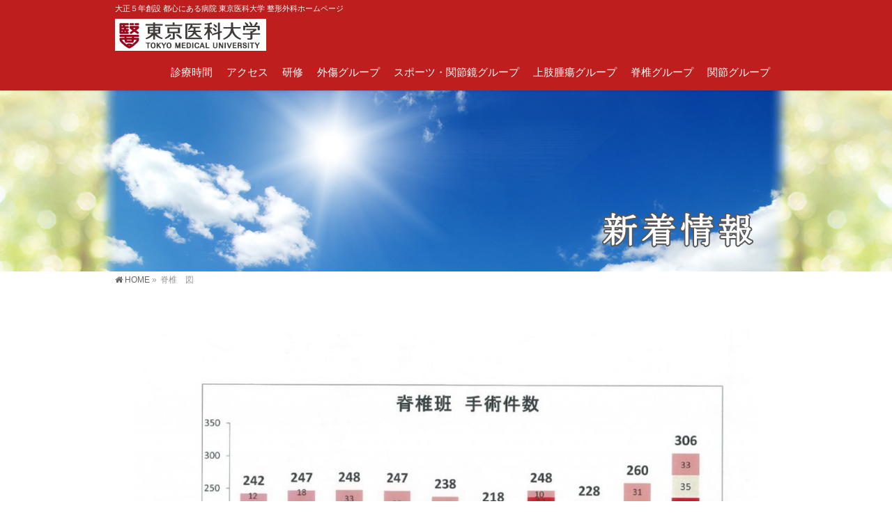

--- FILE ---
content_type: text/html; charset=UTF-8
request_url: https://tmuortho.net/news/2021%E5%B9%B4%E5%BA%A6%E3%80%81%E8%84%8A%E6%A4%8E%E7%8F%AD%E7%B4%B9%E4%BB%8B/attachment/%E8%84%8A%E6%A4%8E%E3%80%80%E5%9B%B3/
body_size: 12729
content:
<!DOCTYPE html>
<!--[if IE]>
<meta http-equiv="X-UA-Compatible" content="IE=Edge">
<![endif]-->
<html xmlns:fb="http://ogp.me/ns/fb#" dir="ltr" lang="ja" prefix="og: https://ogp.me/ns#">
<head>
<meta charset="UTF-8" />
<link rel="start" href="https://tmuortho.net" title="HOME" />

<meta id="viewport" name="viewport" content="width=device-width, initial-scale=1">
<title>脊椎 図 | 東京医科大学 整形外科学分野</title>
<!--[if lt IE 9]><script src="https://tmuortho.net/wp-content/themes/biz-vektor/js/html5.js"></script><![endif]-->

		<!-- All in One SEO 4.9.3 - aioseo.com -->
	<meta name="robots" content="max-image-preview:large" />
	<meta name="author" content="tokyomed20170309"/>
	<link rel="canonical" href="https://tmuortho.net/news/2021%e5%b9%b4%e5%ba%a6%e3%80%81%e8%84%8a%e6%a4%8e%e7%8f%ad%e7%b4%b9%e4%bb%8b/attachment/%e8%84%8a%e6%a4%8e%e3%80%80%e5%9b%b3/" />
	<meta name="generator" content="All in One SEO (AIOSEO) 4.9.3" />
		<meta property="og:locale" content="ja_JP" />
		<meta property="og:site_name" content="東京医科大学 整形外科学分野 | 大正５年創設 都心にある病院 東京医科大学 整形外科ホームページ" />
		<meta property="og:type" content="article" />
		<meta property="og:title" content="脊椎 図 | 東京医科大学 整形外科学分野" />
		<meta property="og:url" content="https://tmuortho.net/news/2021%e5%b9%b4%e5%ba%a6%e3%80%81%e8%84%8a%e6%a4%8e%e7%8f%ad%e7%b4%b9%e4%bb%8b/attachment/%e8%84%8a%e6%a4%8e%e3%80%80%e5%9b%b3/" />
		<meta property="article:published_time" content="2021-07-17T02:51:14+00:00" />
		<meta property="article:modified_time" content="2021-07-17T02:51:14+00:00" />
		<meta name="twitter:card" content="summary_large_image" />
		<meta name="twitter:title" content="脊椎 図 | 東京医科大学 整形外科学分野" />
		<script type="application/ld+json" class="aioseo-schema">
			{"@context":"https:\/\/schema.org","@graph":[{"@type":"BreadcrumbList","@id":"https:\/\/tmuortho.net\/news\/2021%e5%b9%b4%e5%ba%a6%e3%80%81%e8%84%8a%e6%a4%8e%e7%8f%ad%e7%b4%b9%e4%bb%8b\/attachment\/%e8%84%8a%e6%a4%8e%e3%80%80%e5%9b%b3\/#breadcrumblist","itemListElement":[{"@type":"ListItem","@id":"https:\/\/tmuortho.net#listItem","position":1,"name":"\u30db\u30fc\u30e0","item":"https:\/\/tmuortho.net","nextItem":{"@type":"ListItem","@id":"https:\/\/tmuortho.net\/news\/2021%e5%b9%b4%e5%ba%a6%e3%80%81%e8%84%8a%e6%a4%8e%e7%8f%ad%e7%b4%b9%e4%bb%8b\/attachment\/%e8%84%8a%e6%a4%8e%e3%80%80%e5%9b%b3\/#listItem","name":"\u810a\u690e\u3000\u56f3"}},{"@type":"ListItem","@id":"https:\/\/tmuortho.net\/news\/2021%e5%b9%b4%e5%ba%a6%e3%80%81%e8%84%8a%e6%a4%8e%e7%8f%ad%e7%b4%b9%e4%bb%8b\/attachment\/%e8%84%8a%e6%a4%8e%e3%80%80%e5%9b%b3\/#listItem","position":2,"name":"\u810a\u690e\u3000\u56f3","previousItem":{"@type":"ListItem","@id":"https:\/\/tmuortho.net#listItem","name":"\u30db\u30fc\u30e0"}}]},{"@type":"ItemPage","@id":"https:\/\/tmuortho.net\/news\/2021%e5%b9%b4%e5%ba%a6%e3%80%81%e8%84%8a%e6%a4%8e%e7%8f%ad%e7%b4%b9%e4%bb%8b\/attachment\/%e8%84%8a%e6%a4%8e%e3%80%80%e5%9b%b3\/#itempage","url":"https:\/\/tmuortho.net\/news\/2021%e5%b9%b4%e5%ba%a6%e3%80%81%e8%84%8a%e6%a4%8e%e7%8f%ad%e7%b4%b9%e4%bb%8b\/attachment\/%e8%84%8a%e6%a4%8e%e3%80%80%e5%9b%b3\/","name":"\u810a\u690e \u56f3 | \u6771\u4eac\u533b\u79d1\u5927\u5b66 \u6574\u5f62\u5916\u79d1\u5b66\u5206\u91ce","inLanguage":"ja","isPartOf":{"@id":"https:\/\/tmuortho.net\/#website"},"breadcrumb":{"@id":"https:\/\/tmuortho.net\/news\/2021%e5%b9%b4%e5%ba%a6%e3%80%81%e8%84%8a%e6%a4%8e%e7%8f%ad%e7%b4%b9%e4%bb%8b\/attachment\/%e8%84%8a%e6%a4%8e%e3%80%80%e5%9b%b3\/#breadcrumblist"},"author":{"@id":"https:\/\/tmuortho.net\/author\/tokyomed20170309\/#author"},"creator":{"@id":"https:\/\/tmuortho.net\/author\/tokyomed20170309\/#author"},"datePublished":"2021-07-17T11:51:14+09:00","dateModified":"2021-07-17T11:51:14+09:00"},{"@type":"Organization","@id":"https:\/\/tmuortho.net\/#organization","name":"\u6771\u4eac\u533b\u79d1\u5927\u5b66 \u6574\u5f62\u5916\u79d1\u5b66\u5206\u91ce","description":"\u5927\u6b63\uff15\u5e74\u5275\u8a2d \u90fd\u5fc3\u306b\u3042\u308b\u75c5\u9662 \u6771\u4eac\u533b\u79d1\u5927\u5b66 \u6574\u5f62\u5916\u79d1\u30db\u30fc\u30e0\u30da\u30fc\u30b8","url":"https:\/\/tmuortho.net\/"},{"@type":"Person","@id":"https:\/\/tmuortho.net\/author\/tokyomed20170309\/#author","url":"https:\/\/tmuortho.net\/author\/tokyomed20170309\/","name":"tokyomed20170309"},{"@type":"WebSite","@id":"https:\/\/tmuortho.net\/#website","url":"https:\/\/tmuortho.net\/","name":"\u6771\u4eac\u533b\u79d1\u5927\u5b66 \u6574\u5f62\u5916\u79d1\u5b66\u5206\u91ce","description":"\u5927\u6b63\uff15\u5e74\u5275\u8a2d \u90fd\u5fc3\u306b\u3042\u308b\u75c5\u9662 \u6771\u4eac\u533b\u79d1\u5927\u5b66 \u6574\u5f62\u5916\u79d1\u30db\u30fc\u30e0\u30da\u30fc\u30b8","inLanguage":"ja","publisher":{"@id":"https:\/\/tmuortho.net\/#organization"}}]}
		</script>
		<!-- All in One SEO -->

<link rel='dns-prefetch' href='//maxcdn.bootstrapcdn.com' />
<link rel='dns-prefetch' href='//fonts.googleapis.com' />
<link rel="alternate" type="application/rss+xml" title="東京医科大学 整形外科学分野 &raquo; フィード" href="https://tmuortho.net/feed/" />
<link rel="alternate" type="application/rss+xml" title="東京医科大学 整形外科学分野 &raquo; コメントフィード" href="https://tmuortho.net/comments/feed/" />
<link rel="alternate" title="oEmbed (JSON)" type="application/json+oembed" href="https://tmuortho.net/wp-json/oembed/1.0/embed?url=https%3A%2F%2Ftmuortho.net%2Fnews%2F2021%25e5%25b9%25b4%25e5%25ba%25a6%25e3%2580%2581%25e8%2584%258a%25e6%25a4%258e%25e7%258f%25ad%25e7%25b4%25b9%25e4%25bb%258b%2Fattachment%2F%25e8%2584%258a%25e6%25a4%258e%25e3%2580%2580%25e5%259b%25b3%2F" />
<link rel="alternate" title="oEmbed (XML)" type="text/xml+oembed" href="https://tmuortho.net/wp-json/oembed/1.0/embed?url=https%3A%2F%2Ftmuortho.net%2Fnews%2F2021%25e5%25b9%25b4%25e5%25ba%25a6%25e3%2580%2581%25e8%2584%258a%25e6%25a4%258e%25e7%258f%25ad%25e7%25b4%25b9%25e4%25bb%258b%2Fattachment%2F%25e8%2584%258a%25e6%25a4%258e%25e3%2580%2580%25e5%259b%25b3%2F&#038;format=xml" />
<meta name="description" content="大正５年創設 都心にある病院 東京医科大学 整形外科ホームページ" />
<style type="text/css">.keyColorBG,.keyColorBGh:hover,.keyColor_bg,.keyColor_bg_hover:hover{background-color: #e90000;}.keyColorCl,.keyColorClh:hover,.keyColor_txt,.keyColor_txt_hover:hover{color: #e90000;}.keyColorBd,.keyColorBdh:hover,.keyColor_border,.keyColor_border_hover:hover{border-color: #e90000;}.color_keyBG,.color_keyBGh:hover,.color_key_bg,.color_key_bg_hover:hover{background-color: #e90000;}.color_keyCl,.color_keyClh:hover,.color_key_txt,.color_key_txt_hover:hover{color: #e90000;}.color_keyBd,.color_keyBdh:hover,.color_key_border,.color_key_border_hover:hover{border-color: #e90000;}</style>
		<!-- This site uses the Google Analytics by ExactMetrics plugin v8.11.1 - Using Analytics tracking - https://www.exactmetrics.com/ -->
		<!-- Note: ExactMetrics is not currently configured on this site. The site owner needs to authenticate with Google Analytics in the ExactMetrics settings panel. -->
					<!-- No tracking code set -->
				<!-- / Google Analytics by ExactMetrics -->
		<style id='wp-img-auto-sizes-contain-inline-css' type='text/css'>
img:is([sizes=auto i],[sizes^="auto," i]){contain-intrinsic-size:3000px 1500px}
/*# sourceURL=wp-img-auto-sizes-contain-inline-css */
</style>
<style id='wp-emoji-styles-inline-css' type='text/css'>

	img.wp-smiley, img.emoji {
		display: inline !important;
		border: none !important;
		box-shadow: none !important;
		height: 1em !important;
		width: 1em !important;
		margin: 0 0.07em !important;
		vertical-align: -0.1em !important;
		background: none !important;
		padding: 0 !important;
	}
/*# sourceURL=wp-emoji-styles-inline-css */
</style>
<style id='wp-block-library-inline-css' type='text/css'>
:root{--wp-block-synced-color:#7a00df;--wp-block-synced-color--rgb:122,0,223;--wp-bound-block-color:var(--wp-block-synced-color);--wp-editor-canvas-background:#ddd;--wp-admin-theme-color:#007cba;--wp-admin-theme-color--rgb:0,124,186;--wp-admin-theme-color-darker-10:#006ba1;--wp-admin-theme-color-darker-10--rgb:0,107,160.5;--wp-admin-theme-color-darker-20:#005a87;--wp-admin-theme-color-darker-20--rgb:0,90,135;--wp-admin-border-width-focus:2px}@media (min-resolution:192dpi){:root{--wp-admin-border-width-focus:1.5px}}.wp-element-button{cursor:pointer}:root .has-very-light-gray-background-color{background-color:#eee}:root .has-very-dark-gray-background-color{background-color:#313131}:root .has-very-light-gray-color{color:#eee}:root .has-very-dark-gray-color{color:#313131}:root .has-vivid-green-cyan-to-vivid-cyan-blue-gradient-background{background:linear-gradient(135deg,#00d084,#0693e3)}:root .has-purple-crush-gradient-background{background:linear-gradient(135deg,#34e2e4,#4721fb 50%,#ab1dfe)}:root .has-hazy-dawn-gradient-background{background:linear-gradient(135deg,#faaca8,#dad0ec)}:root .has-subdued-olive-gradient-background{background:linear-gradient(135deg,#fafae1,#67a671)}:root .has-atomic-cream-gradient-background{background:linear-gradient(135deg,#fdd79a,#004a59)}:root .has-nightshade-gradient-background{background:linear-gradient(135deg,#330968,#31cdcf)}:root .has-midnight-gradient-background{background:linear-gradient(135deg,#020381,#2874fc)}:root{--wp--preset--font-size--normal:16px;--wp--preset--font-size--huge:42px}.has-regular-font-size{font-size:1em}.has-larger-font-size{font-size:2.625em}.has-normal-font-size{font-size:var(--wp--preset--font-size--normal)}.has-huge-font-size{font-size:var(--wp--preset--font-size--huge)}.has-text-align-center{text-align:center}.has-text-align-left{text-align:left}.has-text-align-right{text-align:right}.has-fit-text{white-space:nowrap!important}#end-resizable-editor-section{display:none}.aligncenter{clear:both}.items-justified-left{justify-content:flex-start}.items-justified-center{justify-content:center}.items-justified-right{justify-content:flex-end}.items-justified-space-between{justify-content:space-between}.screen-reader-text{border:0;clip-path:inset(50%);height:1px;margin:-1px;overflow:hidden;padding:0;position:absolute;width:1px;word-wrap:normal!important}.screen-reader-text:focus{background-color:#ddd;clip-path:none;color:#444;display:block;font-size:1em;height:auto;left:5px;line-height:normal;padding:15px 23px 14px;text-decoration:none;top:5px;width:auto;z-index:100000}html :where(.has-border-color){border-style:solid}html :where([style*=border-top-color]){border-top-style:solid}html :where([style*=border-right-color]){border-right-style:solid}html :where([style*=border-bottom-color]){border-bottom-style:solid}html :where([style*=border-left-color]){border-left-style:solid}html :where([style*=border-width]){border-style:solid}html :where([style*=border-top-width]){border-top-style:solid}html :where([style*=border-right-width]){border-right-style:solid}html :where([style*=border-bottom-width]){border-bottom-style:solid}html :where([style*=border-left-width]){border-left-style:solid}html :where(img[class*=wp-image-]){height:auto;max-width:100%}:where(figure){margin:0 0 1em}html :where(.is-position-sticky){--wp-admin--admin-bar--position-offset:var(--wp-admin--admin-bar--height,0px)}@media screen and (max-width:600px){html :where(.is-position-sticky){--wp-admin--admin-bar--position-offset:0px}}

/*# sourceURL=wp-block-library-inline-css */
</style><style id='global-styles-inline-css' type='text/css'>
:root{--wp--preset--aspect-ratio--square: 1;--wp--preset--aspect-ratio--4-3: 4/3;--wp--preset--aspect-ratio--3-4: 3/4;--wp--preset--aspect-ratio--3-2: 3/2;--wp--preset--aspect-ratio--2-3: 2/3;--wp--preset--aspect-ratio--16-9: 16/9;--wp--preset--aspect-ratio--9-16: 9/16;--wp--preset--color--black: #000000;--wp--preset--color--cyan-bluish-gray: #abb8c3;--wp--preset--color--white: #ffffff;--wp--preset--color--pale-pink: #f78da7;--wp--preset--color--vivid-red: #cf2e2e;--wp--preset--color--luminous-vivid-orange: #ff6900;--wp--preset--color--luminous-vivid-amber: #fcb900;--wp--preset--color--light-green-cyan: #7bdcb5;--wp--preset--color--vivid-green-cyan: #00d084;--wp--preset--color--pale-cyan-blue: #8ed1fc;--wp--preset--color--vivid-cyan-blue: #0693e3;--wp--preset--color--vivid-purple: #9b51e0;--wp--preset--gradient--vivid-cyan-blue-to-vivid-purple: linear-gradient(135deg,rgb(6,147,227) 0%,rgb(155,81,224) 100%);--wp--preset--gradient--light-green-cyan-to-vivid-green-cyan: linear-gradient(135deg,rgb(122,220,180) 0%,rgb(0,208,130) 100%);--wp--preset--gradient--luminous-vivid-amber-to-luminous-vivid-orange: linear-gradient(135deg,rgb(252,185,0) 0%,rgb(255,105,0) 100%);--wp--preset--gradient--luminous-vivid-orange-to-vivid-red: linear-gradient(135deg,rgb(255,105,0) 0%,rgb(207,46,46) 100%);--wp--preset--gradient--very-light-gray-to-cyan-bluish-gray: linear-gradient(135deg,rgb(238,238,238) 0%,rgb(169,184,195) 100%);--wp--preset--gradient--cool-to-warm-spectrum: linear-gradient(135deg,rgb(74,234,220) 0%,rgb(151,120,209) 20%,rgb(207,42,186) 40%,rgb(238,44,130) 60%,rgb(251,105,98) 80%,rgb(254,248,76) 100%);--wp--preset--gradient--blush-light-purple: linear-gradient(135deg,rgb(255,206,236) 0%,rgb(152,150,240) 100%);--wp--preset--gradient--blush-bordeaux: linear-gradient(135deg,rgb(254,205,165) 0%,rgb(254,45,45) 50%,rgb(107,0,62) 100%);--wp--preset--gradient--luminous-dusk: linear-gradient(135deg,rgb(255,203,112) 0%,rgb(199,81,192) 50%,rgb(65,88,208) 100%);--wp--preset--gradient--pale-ocean: linear-gradient(135deg,rgb(255,245,203) 0%,rgb(182,227,212) 50%,rgb(51,167,181) 100%);--wp--preset--gradient--electric-grass: linear-gradient(135deg,rgb(202,248,128) 0%,rgb(113,206,126) 100%);--wp--preset--gradient--midnight: linear-gradient(135deg,rgb(2,3,129) 0%,rgb(40,116,252) 100%);--wp--preset--font-size--small: 13px;--wp--preset--font-size--medium: 20px;--wp--preset--font-size--large: 36px;--wp--preset--font-size--x-large: 42px;--wp--preset--spacing--20: 0.44rem;--wp--preset--spacing--30: 0.67rem;--wp--preset--spacing--40: 1rem;--wp--preset--spacing--50: 1.5rem;--wp--preset--spacing--60: 2.25rem;--wp--preset--spacing--70: 3.38rem;--wp--preset--spacing--80: 5.06rem;--wp--preset--shadow--natural: 6px 6px 9px rgba(0, 0, 0, 0.2);--wp--preset--shadow--deep: 12px 12px 50px rgba(0, 0, 0, 0.4);--wp--preset--shadow--sharp: 6px 6px 0px rgba(0, 0, 0, 0.2);--wp--preset--shadow--outlined: 6px 6px 0px -3px rgb(255, 255, 255), 6px 6px rgb(0, 0, 0);--wp--preset--shadow--crisp: 6px 6px 0px rgb(0, 0, 0);}:where(.is-layout-flex){gap: 0.5em;}:where(.is-layout-grid){gap: 0.5em;}body .is-layout-flex{display: flex;}.is-layout-flex{flex-wrap: wrap;align-items: center;}.is-layout-flex > :is(*, div){margin: 0;}body .is-layout-grid{display: grid;}.is-layout-grid > :is(*, div){margin: 0;}:where(.wp-block-columns.is-layout-flex){gap: 2em;}:where(.wp-block-columns.is-layout-grid){gap: 2em;}:where(.wp-block-post-template.is-layout-flex){gap: 1.25em;}:where(.wp-block-post-template.is-layout-grid){gap: 1.25em;}.has-black-color{color: var(--wp--preset--color--black) !important;}.has-cyan-bluish-gray-color{color: var(--wp--preset--color--cyan-bluish-gray) !important;}.has-white-color{color: var(--wp--preset--color--white) !important;}.has-pale-pink-color{color: var(--wp--preset--color--pale-pink) !important;}.has-vivid-red-color{color: var(--wp--preset--color--vivid-red) !important;}.has-luminous-vivid-orange-color{color: var(--wp--preset--color--luminous-vivid-orange) !important;}.has-luminous-vivid-amber-color{color: var(--wp--preset--color--luminous-vivid-amber) !important;}.has-light-green-cyan-color{color: var(--wp--preset--color--light-green-cyan) !important;}.has-vivid-green-cyan-color{color: var(--wp--preset--color--vivid-green-cyan) !important;}.has-pale-cyan-blue-color{color: var(--wp--preset--color--pale-cyan-blue) !important;}.has-vivid-cyan-blue-color{color: var(--wp--preset--color--vivid-cyan-blue) !important;}.has-vivid-purple-color{color: var(--wp--preset--color--vivid-purple) !important;}.has-black-background-color{background-color: var(--wp--preset--color--black) !important;}.has-cyan-bluish-gray-background-color{background-color: var(--wp--preset--color--cyan-bluish-gray) !important;}.has-white-background-color{background-color: var(--wp--preset--color--white) !important;}.has-pale-pink-background-color{background-color: var(--wp--preset--color--pale-pink) !important;}.has-vivid-red-background-color{background-color: var(--wp--preset--color--vivid-red) !important;}.has-luminous-vivid-orange-background-color{background-color: var(--wp--preset--color--luminous-vivid-orange) !important;}.has-luminous-vivid-amber-background-color{background-color: var(--wp--preset--color--luminous-vivid-amber) !important;}.has-light-green-cyan-background-color{background-color: var(--wp--preset--color--light-green-cyan) !important;}.has-vivid-green-cyan-background-color{background-color: var(--wp--preset--color--vivid-green-cyan) !important;}.has-pale-cyan-blue-background-color{background-color: var(--wp--preset--color--pale-cyan-blue) !important;}.has-vivid-cyan-blue-background-color{background-color: var(--wp--preset--color--vivid-cyan-blue) !important;}.has-vivid-purple-background-color{background-color: var(--wp--preset--color--vivid-purple) !important;}.has-black-border-color{border-color: var(--wp--preset--color--black) !important;}.has-cyan-bluish-gray-border-color{border-color: var(--wp--preset--color--cyan-bluish-gray) !important;}.has-white-border-color{border-color: var(--wp--preset--color--white) !important;}.has-pale-pink-border-color{border-color: var(--wp--preset--color--pale-pink) !important;}.has-vivid-red-border-color{border-color: var(--wp--preset--color--vivid-red) !important;}.has-luminous-vivid-orange-border-color{border-color: var(--wp--preset--color--luminous-vivid-orange) !important;}.has-luminous-vivid-amber-border-color{border-color: var(--wp--preset--color--luminous-vivid-amber) !important;}.has-light-green-cyan-border-color{border-color: var(--wp--preset--color--light-green-cyan) !important;}.has-vivid-green-cyan-border-color{border-color: var(--wp--preset--color--vivid-green-cyan) !important;}.has-pale-cyan-blue-border-color{border-color: var(--wp--preset--color--pale-cyan-blue) !important;}.has-vivid-cyan-blue-border-color{border-color: var(--wp--preset--color--vivid-cyan-blue) !important;}.has-vivid-purple-border-color{border-color: var(--wp--preset--color--vivid-purple) !important;}.has-vivid-cyan-blue-to-vivid-purple-gradient-background{background: var(--wp--preset--gradient--vivid-cyan-blue-to-vivid-purple) !important;}.has-light-green-cyan-to-vivid-green-cyan-gradient-background{background: var(--wp--preset--gradient--light-green-cyan-to-vivid-green-cyan) !important;}.has-luminous-vivid-amber-to-luminous-vivid-orange-gradient-background{background: var(--wp--preset--gradient--luminous-vivid-amber-to-luminous-vivid-orange) !important;}.has-luminous-vivid-orange-to-vivid-red-gradient-background{background: var(--wp--preset--gradient--luminous-vivid-orange-to-vivid-red) !important;}.has-very-light-gray-to-cyan-bluish-gray-gradient-background{background: var(--wp--preset--gradient--very-light-gray-to-cyan-bluish-gray) !important;}.has-cool-to-warm-spectrum-gradient-background{background: var(--wp--preset--gradient--cool-to-warm-spectrum) !important;}.has-blush-light-purple-gradient-background{background: var(--wp--preset--gradient--blush-light-purple) !important;}.has-blush-bordeaux-gradient-background{background: var(--wp--preset--gradient--blush-bordeaux) !important;}.has-luminous-dusk-gradient-background{background: var(--wp--preset--gradient--luminous-dusk) !important;}.has-pale-ocean-gradient-background{background: var(--wp--preset--gradient--pale-ocean) !important;}.has-electric-grass-gradient-background{background: var(--wp--preset--gradient--electric-grass) !important;}.has-midnight-gradient-background{background: var(--wp--preset--gradient--midnight) !important;}.has-small-font-size{font-size: var(--wp--preset--font-size--small) !important;}.has-medium-font-size{font-size: var(--wp--preset--font-size--medium) !important;}.has-large-font-size{font-size: var(--wp--preset--font-size--large) !important;}.has-x-large-font-size{font-size: var(--wp--preset--font-size--x-large) !important;}
/*# sourceURL=global-styles-inline-css */
</style>

<style id='classic-theme-styles-inline-css' type='text/css'>
/*! This file is auto-generated */
.wp-block-button__link{color:#fff;background-color:#32373c;border-radius:9999px;box-shadow:none;text-decoration:none;padding:calc(.667em + 2px) calc(1.333em + 2px);font-size:1.125em}.wp-block-file__button{background:#32373c;color:#fff;text-decoration:none}
/*# sourceURL=/wp-includes/css/classic-themes.min.css */
</style>
<link rel='stylesheet' id='Biz_Vektor_common_style-css' href='https://tmuortho.net/wp-content/themes/biz-vektor/css/bizvektor_common_min.css?ver=1.9.13' type='text/css' media='all' />
<link rel='stylesheet' id='Biz_Vektor_Design_style-css' href='https://tmuortho.net/wp-content/plugins/bizvektor-vast/css/vast.min.css?ver=1.2.0' type='text/css' media='all' />
<link rel='stylesheet' id='Biz_Vektor_plugin_sns_style-css' href='https://tmuortho.net/wp-content/themes/biz-vektor/plugins/sns/style_bizvektor_sns.css?ver=6.9' type='text/css' media='all' />
<link rel='stylesheet' id='Biz_Vektor_add_font_awesome-css' href='//maxcdn.bootstrapcdn.com/font-awesome/4.3.0/css/font-awesome.min.css?ver=6.9' type='text/css' media='all' />
<link rel='stylesheet' id='Biz_Vektor_add_web_fonts-css' href='//fonts.googleapis.com/css?family=Droid+Sans%3A700%7CLato%3A900%7CAnton&#038;ver=6.9' type='text/css' media='all' />
<link rel="https://api.w.org/" href="https://tmuortho.net/wp-json/" /><link rel="alternate" title="JSON" type="application/json" href="https://tmuortho.net/wp-json/wp/v2/media/4741" /><link rel="EditURI" type="application/rsd+xml" title="RSD" href="https://tmuortho.net/xmlrpc.php?rsd" />
<link rel='shortlink' href='https://tmuortho.net/?p=4741' />
<!--[if lte IE 8]>
<link rel="stylesheet" type="text/css" media="all" href="https://tmuortho.net/wp-content/plugins/bizvektor-vast/css/vast_old_ie.min.css" />
<![endif]-->
<link rel="pingback" href="https://tmuortho.net/xmlrpc.php" />
        <style type="text/css">

a { color:#ff2924 }

#searchform input[type=submit],
p.form-submit input[type=submit],
form#searchform input#searchsubmit,
.content form input.wpcf7-submit,
#confirm-button input,
a.btn,
.linkBtn a,
input[type=button],
input[type=submit],
.sideTower li#sideContact.sideBnr a { background-color:; }

.moreLink a { color:; border-color:; }
.moreLink a:hover { background-color:; }
.content #topPr h3 a:hover,
.moreLink a:after { color:; }

::selection { background-color:#ff2924; }
::-moz-selection { background-color:#ff2924; }

#header.opacyHeader { background-color:; }

#headerTop { border-top-color:; }
#header.itemOpen { background-color:; }
.headMainMenu li:hover {  }

.content h2:after,
.content h1.contentTitle:after,
.content h1.entryPostTitle:after,
.content .sideWidget h4:after { border-bottom-color:; }
.content h3:after,
.content .child_page_block h4:after { border-bottom-color:; }

.sideTower li#sideContact.sideBnr a:hover,
form#searchform input#searchsubmit:hover { background-color:#ff2924; }

#panList .innerBox ul a:hover { color:#ff2924; }

.content .mainFootContact p.mainFootTxt span.mainFootTel { color:; }
.content .mainFootContact .mainFootBt a { background-color:; }
.content .mainFootContact .mainFootBt a:hover { background-color:#ff2924; }

.content .infoList .infoCate a,
.content .infoList .rssBtn a { background-color:#fff5f5;color:; }
.content .infoList .infoCate a:hover,
.content .infoList .rssBtn a:hover { background-color:; }
.content .infoList ul li .infoTxt a:hover,
.content .infoList .infoListBox div.entryTxtBox h4.entryTitle a:hover { color:; border-bottom-color:;}

.content ul.linkList li a:hover { color:; }

.paging span,
.paging a   { color:;border-color:; }
.paging span.current,
.paging a:hover { background-color:; }

/* アクティブのページ */
.sideTower .sideWidget li > a:hover,
.sideTower .sideWidget li.current_page_item > a,
.sideTower .sideWidget li.current-cat > a   { color:; background-color:#fff5f5; }

.sideTower .ttBoxSection .ttBox a:hover { color:; }

#footMenu { border-top-color:; }
#footMenu .menu li a:hover,
#footerSiteMap .menu a:hover { color: }

@media (min-width: 970px) {
.content .childPageBox ul li a:hover,
.content .childPageBox ul li.current_page_item a { color:; }
}

#pageTitBnr { background-image: url('https://tmuortho.net/wp-content/plugins/bizvektor-vast/images/pageTitBnr_bg_01.jpg'); background-position: center center;  background-repeat: no-repeat; }
#pageTitBnr #pageTitInner #pageTit{ color:; }

#header { background-color:#0a0000; box-shadow: 0px 1px 3px rgba(0, 0, 0, 0.1); }
#header.itemOpen { background-color:#0a0000; }
#header #headerInner { border-bottom: none !important; }
#header {background-color: #be1e1e;}
#gMenu .assistive-text { color:#ffffff; border-color:#ffffff; }
#header .innerBox #site-title a { color:#ffffff; }
@media (min-width: 970px) {
/*#header #headerInner { border-bottom-color:#ffffff };*/
#headerTop #site-description,   
.headMainMenu .menu > li > a { color:#ffffff; }
}

</style>
<!--[if lte IE 8]>
<style type="text/css">
.headMainMenu li:hover li a:hover { color:#333; }
.headMainMenu li.current-page-item a,
.headMainMenu li.current_page_item a,
.headMainMenu li.current-menu-ancestor a,
.headMainMenu li.current-page-ancestor a { color:#333;}
.headMainMenu li.current-page-item a span,
.headMainMenu li.current_page_item a span,
.headMainMenu li.current-menu-ancestor a span,
.headMainMenu li.current-page-ancestor a span { color:; }
</style>
<![endif]-->
<script type="text/javascript">
var bizvektor_vast = {"theme_plus_mobile":false,"headerAreaBg":true};
</script>
<style type="text/css">
/*-------------------------------------------*/
/*	font
/*-------------------------------------------*/
h1,h2,h3,h4,h4,h5,h6,#header #site-title,#pageTitBnr #pageTitInner #pageTit,#content .leadTxt,#sideTower .localHead {font-family: "ヒラギノ角ゴ Pro W3","Hiragino Kaku Gothic Pro","メイリオ",Meiryo,Osaka,"ＭＳ Ｐゴシック","MS PGothic",sans-serif; }
#pageTitBnr #pageTitInner #pageTit { font-weight:lighter; }
#gMenu .menu li a strong {font-family: "ヒラギノ角ゴ Pro W3","Hiragino Kaku Gothic Pro","メイリオ",Meiryo,Osaka,"ＭＳ Ｐゴシック","MS PGothic",sans-serif; }
</style>
<link rel="stylesheet" href="https://tmuortho.net/wp-content/themes/biz-vektor/style.css" type="text/css" media="all" />
<style type="text/css">
#container #content .drimage {
	list-style-type: none;
	width: 150px;
	margin: 0px;
	text-align: center;
	height: 220px;
	float: left;
	padding-top: 0px;
	padding-right: 0px;
	padding-bottom: 0px;
	padding-left: 10px;
}

#container #content .drimage li {
	list-style-type: none;
	margin: 0px;
	padding: 0px;
}
#container #content .drimage .position {
	margin: 0px;
	padding: 0px;
	font-size: 12px;
}
#container #content .drimage .name {
	padding: 0px;
	font-size: 14px;
	margin-top: -5px;
	margin-right: 0px;
	margin-bottom: 0px;
	margin-left: 0px;
}
#container #content .drimage2 {
	list-style-type: none;
	width: 150px;
	margin: 0px;
	text-align: center;
	height: 220px;
	float: left;
	padding-top: 0px;
	padding-right: 0px;
	padding-bottom: 0px;
	padding-left: 10px;
	clear: both;
}

#container #content .drimage2 li {
	list-style-type: none;
	margin: 0px;
	padding: 0px;
}
#container #content .drimage2 .position {
	margin: 0px;
	padding: 0px;
	font-size: 12px;
}
#container #content .drimage2 .name {
	padding: 0px;
	font-size: 14px;
	margin-top: -5px;
	margin-right: 0px;
	margin-bottom: 0px;
	margin-left: 0px;
}
@media screen and (min-width: 1024px) {
   /* 表示領域が1024px以上の場合に適用するスタイル */
body.page-id-665 #pageTitBnr {background-image:url(https://tmuortho.net/wp-content/uploads/2017/04/messagebg1.jpg
); background-size: 2000px 270px;}}

@media screen and (max-width: 1024px) {
   /* 表示領域が1024px以下の場合に適用するスタイル */
body.page-id-665 #pageTitBnr {background-image:url(https://tmuortho.net/wp-content/uploads/2017/04/messagebg1_m.jpg);}}

@media screen and (min-width: 1024px) {
   /* 表示領域が1024px以上の場合に適用するスタイル */
body.blog #pageTitBnr {background-image:url(https://tmuortho.net/wp-content/uploads/2017/03/newbg.jpg); background-size: 2000px 270px;}}

@media screen and (max-width: 1024px) {
   /* 表示領域が1024px以下の場合に適用するスタイル */
body.blog #pageTitBnr {background-image:url(https://tmuortho.net/wp-content/uploads/2017/04/newbg_m.jpg);}}

@media screen and (min-width: 1024px) {
   /* 表示領域が1024px以上の場合に適用するスタイル */
body.category-news #pageTitBnr {background-image:url(https://tmuortho.net/wp-content/uploads/2017/03/newbg.jpg); background-size: 2000px 270px;}}

@media screen and (max-width: 1024px) {
   /* 表示領域が1024px以下の場合に適用するスタイル */
body.category-news #pageTitBnr {background-image:url(https://tmuortho.net/wp-content/uploads/2017/04/newbg_m.jpg);}}

@media screen and (min-width: 1024px) {
   /* 表示領域が1024px以上の場合に適用するスタイル */
body.single #pageTitBnr {background-image:url(https://tmuortho.net/wp-content/uploads/2017/03/newbg.jpg); background-size: 2000px 270px;}}

@media screen and (max-width: 1024px) {
   /* 表示領域が1024px以下の場合に適用するスタイル */
body.single #pageTitBnr {background-image:url(https://tmuortho.net/wp-content/uploads/2017/04/newbg_m.jpg);}}

@media screen and (min-width: 1024px) {
   /* 表示領域が1024px以上の場合に適用するスタイル */
body.post-type-archive-info #pageTitBnr {background-image:url(https://tmuortho.net/wp-content/uploads/2017/03/newbg.jpg); background-size: 2000px 270px;}}

@media screen and (max-width: 1024px) {
   /* 表示領域が1024px以下の場合に適用するスタイル */
body.post-type-archive-info #pageTitBnr {background-image:url(https://tmuortho.net/wp-content/uploads/2017/04/newbg_m.jpg);}}

@media screen and (min-width: 1024px) {
   /* 表示領域が1024px以上の場合に適用するスタイル */
body.single-info #pageTitBnr {background-image:url(https://tmuortho.net/wp-content/uploads/2017/03/newbg.jpg); background-size: 2000px 270px;}}

@media screen and (max-width: 1024px) {
   /* 表示領域が1024px以下の場合に適用するスタイル */
body.single-info #pageTitBnr {background-image:url(https://tmuortho.net/wp-content/uploads/2017/04/newbg_m.jpg);}}

   /*スタッフ項目*/
@media screen and (min-width: 1024px) {
   /* 表示領域が1024px以上の場合に適用するスタイル */
body.page-id-2619 #pageTitBnr {background-image:url(https://tmuortho.net/wp-content/uploads/2017/03/staffbg3.jpg); background-size: 2000px 270px;}}

@media screen and (max-width: 1024px) {
   /* 表示領域が1024px以下の場合に適用するスタイル */
body.page-id-2619 #pageTitBnr {background-image:url(https://tmuortho.net/wp-content/uploads/2017/04/staffbg_m.jpg);}}

@media screen and (max-width: 1024px) {
   /* 表示領域が1024px以下の場合に適用するスタイル */
body.page-id-598 #pageTitBnr {background-image:url(https://tmuortho.net/wp-content/uploads/2017/04/groupbg_m.jpg);}}

@media screen and (min-width: 1024px) {
   /* 表示領域が1024px以上の場合に適用するスタイル */
body.page-id-598 #pageTitBnr {background-image:url(https://tmuortho.net/wp-content/uploads/2017/03/groupbg.jpg); background-size: 2000px 270px;}}

@media screen and (max-width: 1024px) {
   /* 表示領域が1024px以下の場合に適用するスタイル */
body.page-id-584 #pageTitBnr {background-image:url(https://tmuortho.net/wp-content/uploads/2017/04/groupbg_m.jpg);}}

@media screen and (min-width: 1024px) {
   /* 表示領域が1024px以上の場合に適用するスタイル */
body.page-id-584 #pageTitBnr {background-image:url(https://tmuortho.net/wp-content/uploads/2017/03/groupbg.jpg); background-size: 2000px 270px;}}




@media screen and (min-width: 1024px) {
   /* 表示領域が1024px以上の場合に適用するスタイル */
body.page-id-643 #pageTitBnr {background-image:url(https://tmuortho.net/wp-content/uploads/2017/03/trgbg.jpg); background-size: 2000px 270px;}}

@media screen and (max-width: 1024px) {
   /* 表示領域が1024px以下の場合に適用するスタイル */
body.page-id-643 #pageTitBnr {background-image:url(https://tmuortho.net/wp-content/uploads/2017/04/trgbg_m1.jpg);}}

@media screen and (min-width: 1024px) {
   /* 表示領域が1024px以上の場合に適用するスタイル */
body.page-id-647 #pageTitBnr {background-image:url(https://tmuortho.net/wp-content/uploads/2017/03/accessbg.jpg); background-size: 2000px 270px;}}

@media screen and (max-width: 1024px) {
   /* 表示領域が1024px以下の場合に適用するスタイル */
body.page-id-647 #pageTitBnr {background-image:url(https://tmuortho.net/wp-content/uploads/2017/04/accessbg_m.jpg);}}

@media screen and (min-width: 1024px) {
   /* 表示領域が1024px以上の場合に適用するスタイル */
body.page-id-649 #pageTitBnr {background-image:url(https://tmuortho.net/wp-content/uploads/2019/07/schedulebg.jpg); background-size: 2000px 270px;}}

@media screen and (max-width: 1024px) {
   /* 表示領域が1024px以下の場合に適用するスタイル */
body.page-id-649 #pageTitBnr {background-image:url(https://tmuortho.net/wp-content/uploads/2019/07/schedulebg_m.jpg);}}

@media screen and (min-width: 1024px) {
   /* 表示領域が1024px以上の場合に適用するスタイル */
body.page-id-576 #pageTitBnr {background-image:url(https://tmuortho.net/wp-content/uploads/2017/03/orthobg.jpg); background-size: 2000px 270px;}}

@media screen and (max-width: 1024px) {
   /* 表示領域が1024px以下の場合に適用するスタイル */
body.page-id-576 #pageTitBnr {background-image:url(https://tmuortho.net/wp-content/uploads/2017/04/orthobg_m.jpg);}}

@media screen and (min-width: 1024px) {
   /* 表示領域が1024px以上の場合に適用するスタイル */
body.parent-pageid-576 #pageTitBnr {background-image:url(https://tmuortho.net/wp-content/uploads/2017/03/orthobg.jpg); background-size: 2000px 270px;}}

@media screen and (max-width: 1024px) {
   /* 表示領域が1024px以下の場合に適用するスタイル */
body.parent-pageid-576 #pageTitBnr {background-image:url(https://tmuortho.net/wp-content/uploads/2017/04/orthobg_m.jpg);}}

@media screen and (min-width: 1024px) {
   /* 表示領域が1024px以上の場合に適用するスタイル */
body.post-type-archive-kouenkai #pageTitBnr {background-image:url(https://tmuortho.net/wp-content/uploads/2017/04/gakkaibg.jpg); background-size: 2000px 270px;}}

@media screen and (max-width: 1024px) {
   /* 表示領域が1024px以下の場合に適用するスタイル */
body.post-type-archive-kouenkai #pageTitBnr {background-image:url(https://tmuortho.net/wp-content/uploads/2017/04/gakkaibg_m.jpg);}}

@media screen and (min-width: 1024px) {
   /* 表示領域が1024px以上の場合に適用するスタイル */
body.single-kouenkai #pageTitBnr {background-image:url(https://tmuortho.net/wp-content/uploads/2017/04/gakkaibg.jpg); background-size: 2000px 270px;}}

@media screen and (max-width: 1024px) {
   /* 表示領域が1024px以下の場合に適用するスタイル */
body.single-kouenkai #pageTitBnr {background-image:url(https://tmuortho.net/wp-content/uploads/2017/04/gakkaibg_m.jpg);}}

@media screen and (min-width: 1024px) {
   /* 表示領域が1024px以上の場合に適用するスタイル */
body.post-type-archive-sekitsuiblog #pageTitBnr {background-image:url(https://tmuortho.net/wp-content/uploads/2017/03/groupbg.jpg); background-size: 2000px 270px;}}

@media screen and (max-width: 1024px) {
   /* 表示領域が1024px以下の場合に適用するスタイル */
body.post-type-archive-sekitsuiblog #pageTitBnr {background-image:url(https://tmuortho.net/wp-content/uploads/2017/04/groupbg_m.jpg);}}

@media screen and (min-width: 1024px) {
   /* 表示領域が1024px以上の場合に適用するスタイル */
body.single-sekitsuiblog #pageTitBnr {background-image:url(https://tmuortho.net/wp-content/uploads/2017/03/groupbg.jpg); background-size: 2000px 270px;}}

@media screen and (max-width: 1024px) {
   /* 表示領域が1024px以下の場合に適用するスタイル */
body.single-sekitsuiblog #pageTitBnr {background-image:url(https://tmuortho.net/wp-content/uploads/2017/04/groupbg_m.jpg);}}

@media screen and (min-width: 1024px) {
   /* 表示領域が1024px以上の場合に適用するスタイル */
body.page-id-603 #pageTitBnr {background-image:url(https://tmuortho.net/wp-content/uploads/2017/03/groupbg.jpg); background-size: 2000px 270px;}}

@media screen and (max-width: 1024px) {
   /* 表示領域が1024px以下の場合に適用するスタイル */
body.page-id-603 #pageTitBnr {background-image:url(https://tmuortho.net/wp-content/uploads/2017/04/groupbg_m.jpg);}}


@media screen and (min-width: 1024px) {
   /* 表示領域が1024px以上の場合に適用するスタイル */
body.post-type-archive-gaisyoblog #pageTitBnr {background-image:url(https://tmuortho.net/wp-content/uploads/2019/08/gaisyobg.jpg); background-size: 2000px 270px;}}

@media screen and (max-width: 1024px) {
   /* 表示領域が1024px以下の場合に適用するスタイル */
body.post-type-archive-gaisyoblog #pageTitBnr {background-image:url(https://tmuortho.net/wp-content/uploads/2019/08/gaisyobg_m.jpg);}}
@media screen and (min-width: 1024px) {
   /* 表示領域が1024px以上の場合に適用するスタイル */
body.single-gaisyoblog #pageTitBnr {background-image:url(https://tmuortho.net/wp-content/uploads/2019/08/gaisyobg.jpg); background-size: 2000px 270px;}}

@media screen and (max-width: 1024px) {
   /* 表示領域が1024px以下の場合に適用するスタイル */
body.single-gaisyoblog #pageTitBnr {background-image:url(https://tmuortho.net/wp-content/uploads/2019/08/gaisyobg_m.jpg);}}


@media screen and (min-width: 1024px) {
   /* 表示領域が1024px以上の場合に適用するスタイル */
body.page-id-586 #pageTitBnr {background-image:url(https://tmuortho.net/wp-content/uploads/2017/03/groupbg.jpg); background-size: 2000px 270px;}}

@media screen and (max-width: 1024px) {
   /* 表示領域が1024px以下の場合に適用するスタイル */
body.page-id-586 #pageTitBnr {background-image:url(https://tmuortho.net/wp-content/uploads/2017/04/groupbg_m.jpg);}}

@media screen and (min-width: 1024px) {
   /* 表示領域が1024px以上の場合に適用するスタイル */
body.post-type-archive-kansetsublog #pageTitBnr {background-image:url(https://tmuortho.net/wp-content/uploads/2019/07/kansetsu.jpg); background-size: 2000px 270px;}}

@media screen and (max-width: 1024px) {
   /* 表示領域が1024px以下の場合に適用するスタイル */
body.post-type-archive-kansetsublog #pageTitBnr {https://tmuortho.net/wp-content/uploads/2019/07/kansetsu_m.jpg);}}

@media screen and (min-width: 1024px) {
   /* 表示領域が1024px以上の場合に適用するスタイル */
body.single-kansetsublog #pageTitBnr {background-image:url(https://tmuortho.net/wp-content/uploads/2019/07/kansetsu.jpg); background-size: 2000px 270px;}}

@media screen and (max-width: 1024px) {
   /* 表示領域が1024px以下の場合に適用するスタイル */
body.single-kansetsublog #pageTitBnr {background-image:url(https://tmuortho.net/wp-content/uploads/2019/07/kansetsu_m.jpg);}}

@media screen and (min-width: 1024px) {
   /* 表示領域が1024px以上の場合に適用するスタイル */
body.post-type-archive-sportblog #pageTitBnr {background-image:url(https://tmuortho.net/wp-content/uploads/2017/03/groupbg.jpg); background-size: 2000px 270px;}}

@media screen and (max-width: 1024px) {
   /* 表示領域が1024px以下の場合に適用するスタイル */
body.post-type-archive-sportblog #pageTitBnr {background-image:url(https://tmuortho.net/wp-content/uploads/2017/04/groupbg_m.jpg);}}

@media screen and (min-width: 1024px) {
   /* 表示領域が1024px以上の場合に適用するスタイル */
body.single-sportblog #pageTitBnr {background-image:url(https://tmuortho.net/wp-content/uploads/2017/03/groupbg.jpg); background-size: 2000px 270px;}}

@media screen and (max-width: 1024px) {
   /* 表示領域が1024px以下の場合に適用するスタイル */
body.single-sportblog #pageTitBnr {background-image:url(https://tmuortho.net/wp-content/uploads/2017/04/groupbg_m.jpg);}}

@media screen and (min-width: 1024px) {
   /* 表示領域が1024px以上の場合に適用するスタイル */
body.post-type-archive-media #pageTitBnr {background-image:url(https://tmuortho.net/wp-content/uploads/2017/03/mediabg.jpg); background-size: 2000px 270px;}}

@media screen and (max-width: 1024px) {
   /* 表示領域が1024px以下の場合に適用するスタイル */
body.post-type-archive-media #pageTitBnr {background-image:url(https://tmuortho.net/wp-content/uploads/2017/04/mediabg_m.jpg);}}

@media screen and (min-width: 1024px) {
   /* 表示領域が1024px以上の場合に適用するスタイル */
body.single-media #pageTitBnr {background-image:url(https://tmuortho.net/wp-content/uploads/2017/03/mediabg.jpg); background-size: 2000px 270px;}}

@media screen and (max-width: 1024px) {
   /* 表示領域が1024px以下の場合に適用するスタイル */
body.single-media #pageTitBnr {background-image:url(https://tmuortho.net/wp-content/uploads/2017/04/mediabg_m.jpg);}}

#powerd {display:none}

a.telno {
pointer-events: none;
}

/*MV下コンテンツ左寄せ*/
#container .top_after_image_widget_area #text-6 .textwidget {
    justify-content: flex-start;
}

/*MVの上部余白*/
#topMainBnr {
    padding-top: 51.75px;
}
@media (min-width: 970px){
#topMainBnr {
    padding-top: 130.34px;
}
}

#pageTitBnr {	
background-position: center bottom;	
height: 180px;	
background-color: #ffff;	
}	

@media screen and (max-width: 1024px) {	
#pageTitBnr {	
height: 100px;	
}	
}</style>
	</head>

<body class="attachment wp-singular attachment-template-default single single-attachment postid-4741 attachmentid-4741 attachment-jpeg wp-theme-biz-vektor two-column right-sidebar">

<div id="fb-root"></div>

<div id="wrap">

<!--[if lte IE 8]>
<div id="eradi_ie_box">
<div class="alert_title">ご利用の <span style="font-weight: bold;">Internet Exproler</span> は古すぎます。</div>
<p>あなたがご利用の Internet Explorer はすでにサポートが終了しているため、正しい表示・動作を保証しておりません。<br />
古い Internet Exproler はセキュリティーの観点からも、<a href="https://www.microsoft.com/ja-jp/windows/lifecycle/iesupport/" target="_blank" >新しいブラウザに移行する事が強く推奨されています。</a><br />
<a href="http://windows.microsoft.com/ja-jp/internet-explorer/" target="_blank" >最新のInternet Exproler</a> や <a href="https://www.microsoft.com/ja-jp/windows/microsoft-edge" target="_blank" >Edge</a> を利用するか、<a href="https://www.google.co.jp/chrome/browser/index.html" target="_blank">Chrome</a> や <a href="https://www.mozilla.org/ja/firefox/new/" target="_blank">Firefox</a> など、より早くて快適なブラウザをご利用ください。</p>
</div>
<![endif]-->

<!-- [ #headerTop ] -->
<div id="headerTop">
<div class="innerBox">
<div id="site-description">大正５年創設 都心にある病院 東京医科大学 整形外科ホームページ</div>
</div>
</div><!-- [ /#headerTop ] -->

<!-- [ #header ] -->
<div id="header">
<div id="headerInner" class="innerBox">
<!-- [ #headLogo ] -->
<div id="site-title">
<a href="https://tmuortho.net/" title="東京医科大学 整形外科学分野" rel="home">
<img src="https://tmuortho.net/wp-content/uploads/2017/03/tokyomedlogo.jpg" alt="東京医科大学 整形外科学分野" /></a>

</div>
<!-- [ /#headLogo ] -->

<!-- [ #headContact ] -->

    <!-- [ #gMenu ] -->
    <div id="gMenu">
    <div id="gMenuInner" class="innerBox">
    <h3 class="assistive-text" onclick="showHide('header');"><span>MENU</span></h3>
    <div class="skip-link screen-reader-text">
        <a href=".content" title="メニューを飛ばす">メニューを飛ばす</a>
    </div>
<div class="headMainMenu">
<div class="menu-%e6%9b%b8%e7%b1%8d%e7%b4%b9%e4%bb%8b-container"><ul id="menu-%e6%9b%b8%e7%b1%8d%e7%b4%b9%e4%bb%8b" class="menu"><li id="menu-item-4995" class="menu-item menu-item-type-post_type menu-item-object-page"><a href="https://tmuortho.net/suchedule/"><strong>診療時間</strong></a></li>
<li id="menu-item-4996" class="menu-item menu-item-type-post_type menu-item-object-page"><a href="https://tmuortho.net/access/"><strong>アクセス</strong></a></li>
<li id="menu-item-4997" class="menu-item menu-item-type-post_type menu-item-object-page"><a href="https://tmuortho.net/trg/"><strong>研修</strong></a></li>
<li id="menu-item-4998" class="menu-item menu-item-type-post_type menu-item-object-page"><a href="https://tmuortho.net/group/gaisyo/"><strong>外傷グループ</strong></a></li>
<li id="menu-item-4999" class="menu-item menu-item-type-post_type menu-item-object-page"><a href="https://tmuortho.net/group/sport/"><strong>スポーツ・関節鏡グループ</strong></a></li>
<li id="menu-item-5982" class="menu-item menu-item-type-post_type menu-item-object-page"><a href="https://tmuortho.net/group/shuyou/"><strong>上肢腫瘍グループ</strong></a></li>
<li id="menu-item-5000" class="menu-item menu-item-type-post_type menu-item-object-page"><a href="https://tmuortho.net/group/sekitsui/"><strong>脊椎グループ</strong></a></li>
<li id="menu-item-5001" class="menu-item menu-item-type-post_type menu-item-object-page"><a href="https://tmuortho.net/group/kansetsu/"><strong>関節グループ</strong></a></li>
</ul></div>
</div>
</div><!-- [ /#gMenuInner ] -->
    </div>
    <!-- [ /#gMenu ] -->
<!-- [ /#headContact ] -->

</div>
<!-- #headerInner -->
</div>
<!-- [ /#header ] -->



<div id="pageTitBnr">
<div class="innerBox">
<div id="pageTitInner">
<h1 id="pageTit">
</h1>
</div><!-- [ /#pageTitInner ] -->
</div>
</div><!-- [ /#pageTitBnr ] -->
<!-- [ #panList ] -->
<div id="panList">
<div id="panListInner" class="innerBox">
<ul><li id="panHome"><a href="https://tmuortho.net"><span>HOME</span></a> &raquo; </li><li><span>脊椎　図</span></li></ul></div>
</div>
<!-- [ /#panList ] -->

<div id="main">
<!-- [ #container ] -->
<div id="container" class="innerBox">
	<!-- [ #content ] -->
	<div id="content" class="content wide">


				<div id="post-4741" class="post-4741 attachment type-attachment status-inherit hentry">

					<div class="entry-content">
						<div class="entry-attachment">
						<p class="attachment"><a href="https://tmuortho.net/news/2021%e5%b9%b4%e5%ba%a6%e3%80%81%e8%84%8a%e6%a4%8e%e7%8f%ad%e7%b4%b9%e4%bb%8b/attachment/6/" title="脊椎　図" rel="attachment"><img width="900" height="636" src="https://tmuortho.net/wp-content/uploads/2021/07/脊椎　図.jpg" class="attachment-900x9999 size-900x9999" alt="" decoding="async" fetchpriority="high" srcset="https://tmuortho.net/wp-content/uploads/2021/07/脊椎　図.jpg 1300w, https://tmuortho.net/wp-content/uploads/2021/07/脊椎　図-300x212.jpg 300w, https://tmuortho.net/wp-content/uploads/2021/07/脊椎　図-768x543.jpg 768w, https://tmuortho.net/wp-content/uploads/2021/07/脊椎　図-1024x724.jpg 1024w" sizes="(max-width: 900px) 100vw, 900px" /></a></p>

						<div id="nav-below" class="navigation">
							<div class="nav-previous"><a href='https://tmuortho.net/news/2021%e5%b9%b4%e5%ba%a6%e3%80%81%e8%84%8a%e6%a4%8e%e7%8f%ad%e7%b4%b9%e4%bb%8b/attachment/2-9/'>2</a></div>
							<div class="nav-next"></div>
						</div><!-- #nav-below -->
						</div><!-- .entry-attachment -->
						<div class="entry-caption"></div>


					</div><!-- .entry-content -->

				</div><!-- #post-## -->


	</div>
	<!-- [ /#content ] -->

</div>
<!-- [ /#container ] -->

</div><!-- #main -->

<div id="back-top">
<a href="#wrap">
	<img id="pagetop" src="https://tmuortho.net/wp-content/themes/biz-vektor/js/res-vektor/images/footer_pagetop.png" alt="PAGETOP" />
</a>
</div>

<!-- [ #footerSection ] -->
<div id="footerSection">

	<div id="pagetop">
	<div id="pagetopInner" class="innerBox">
	<a href="#wrap">PAGETOP</a>
	</div>
	</div>

	<div id="footMenu">
	<div id="footMenuInner" class="innerBox">
	<div class="menu-headernavigation-container"><ul id="menu-headernavigation" class="menu"><li id="menu-item-663" class="menu-item menu-item-type-custom menu-item-object-custom menu-item-home menu-item-663"><a href="https://tmuortho.net/">ホーム</a></li>
<li id="menu-item-657" class="ortho menu-item menu-item-type-post_type menu-item-object-page menu-item-has-children menu-item-657"><a href="https://tmuortho.net/ortho/">概要</a>
<ul class="sub-menu">
	<li id="menu-item-1112" class="feature menu-item menu-item-type-post_type menu-item-object-page menu-item-1112"><a href="https://tmuortho.net/ortho/feature/">特色</a></li>
	<li id="menu-item-1113" class="faq menu-item menu-item-type-post_type menu-item-object-page menu-item-1113"><a href="https://tmuortho.net/ortho/faq/">診療内容</a></li>
	<li id="menu-item-1111" class="hospital menu-item menu-item-type-post_type menu-item-object-page menu-item-1111"><a href="https://tmuortho.net/ortho/hospital/">関連病院一覧</a></li>
</ul>
</li>
<li id="menu-item-656" class="group menu-item menu-item-type-post_type menu-item-object-page menu-item-has-children menu-item-656"><a href="https://tmuortho.net/group/">グループ</a>
<ul class="sub-menu">
	<li id="menu-item-662" class="menu-item menu-item-type-post_type menu-item-object-page menu-item-662"><a href="https://tmuortho.net/group/kansetsu/">関節グループ</a></li>
	<li id="menu-item-660" class="menu-item menu-item-type-post_type menu-item-object-page menu-item-660"><a href="https://tmuortho.net/group/sport/">スポーツ・関節鏡グループ</a></li>
	<li id="menu-item-2271" class="menu-item menu-item-type-custom menu-item-object-custom menu-item-2271"><a href="https://tmuortho.net/sekitsuiblog/">脊椎グループ</a></li>
	<li id="menu-item-659" class="menu-item menu-item-type-post_type menu-item-object-page menu-item-659"><a href="https://tmuortho.net/group/gaisyo/">外傷グループ</a></li>
</ul>
</li>
<li id="menu-item-4818" class="menu-item menu-item-type-custom menu-item-object-custom menu-item-4818"><a href="https://hospinfo.tokyo-med.ac.jp/shinryo/seikei/staff.html">スタッフ</a></li>
<li id="menu-item-4296" class="menu-item menu-item-type-post_type menu-item-object-page menu-item-4296"><a href="https://tmuortho.net/trg/">研修</a></li>
<li id="menu-item-653" class="menu-item menu-item-type-post_type menu-item-object-page menu-item-653"><a href="https://tmuortho.net/access/">アクセス</a></li>
<li id="menu-item-658" class="menu-item menu-item-type-post_type menu-item-object-page menu-item-658"><a href="https://tmuortho.net/suchedule/">診療時間</a></li>
</ul></div>	</div>
	</div>

	<!-- [ #footer ] -->
	<div id="footer">
	<!-- [ #footerInner ] -->
	<div id="footerInner" class="innerBox">
		<dl id="footerOutline">
		<dt><img src="https://tmuortho.net/wp-content/uploads/2017/03/tokyomedlogo.png" alt="東京医科大学<br />
整形外科" /></dt>
		<dd>
		〒160-0023　東京都新宿区西新宿6-7-1<br />
03-3342-6111<br />
平日（月～金）9：00～16：00		</dd>
		</dl>
		<!-- [ #footerSiteMap ] -->
		<div id="footerSiteMap">
<div class="menu-headernavigation-container"><ul id="menu-headernavigation-1" class="menu"><li class="menu-item menu-item-type-custom menu-item-object-custom menu-item-home menu-item-663"><a href="https://tmuortho.net/">ホーム</a></li>
<li class="ortho menu-item menu-item-type-post_type menu-item-object-page menu-item-has-children menu-item-657"><a href="https://tmuortho.net/ortho/">概要</a>
<ul class="sub-menu">
	<li class="feature menu-item menu-item-type-post_type menu-item-object-page menu-item-1112"><a href="https://tmuortho.net/ortho/feature/">特色</a></li>
	<li class="faq menu-item menu-item-type-post_type menu-item-object-page menu-item-1113"><a href="https://tmuortho.net/ortho/faq/">診療内容</a></li>
	<li class="hospital menu-item menu-item-type-post_type menu-item-object-page menu-item-1111"><a href="https://tmuortho.net/ortho/hospital/">関連病院一覧</a></li>
</ul>
</li>
<li class="group menu-item menu-item-type-post_type menu-item-object-page menu-item-has-children menu-item-656"><a href="https://tmuortho.net/group/">グループ</a>
<ul class="sub-menu">
	<li class="menu-item menu-item-type-post_type menu-item-object-page menu-item-662"><a href="https://tmuortho.net/group/kansetsu/">関節グループ</a></li>
	<li class="menu-item menu-item-type-post_type menu-item-object-page menu-item-660"><a href="https://tmuortho.net/group/sport/">スポーツ・関節鏡グループ</a></li>
	<li class="menu-item menu-item-type-custom menu-item-object-custom menu-item-2271"><a href="https://tmuortho.net/sekitsuiblog/">脊椎グループ</a></li>
	<li class="menu-item menu-item-type-post_type menu-item-object-page menu-item-659"><a href="https://tmuortho.net/group/gaisyo/">外傷グループ</a></li>
</ul>
</li>
<li class="menu-item menu-item-type-custom menu-item-object-custom menu-item-4818"><a href="https://hospinfo.tokyo-med.ac.jp/shinryo/seikei/staff.html">スタッフ</a></li>
<li class="menu-item menu-item-type-post_type menu-item-object-page menu-item-4296"><a href="https://tmuortho.net/trg/">研修</a></li>
<li class="menu-item menu-item-type-post_type menu-item-object-page menu-item-653"><a href="https://tmuortho.net/access/">アクセス</a></li>
<li class="menu-item menu-item-type-post_type menu-item-object-page menu-item-658"><a href="https://tmuortho.net/suchedule/">診療時間</a></li>
</ul></div></div>
		<!-- [ /#footerSiteMap ] -->
	</div>
	<!-- [ /#footerInner ] -->
	</div>
	<!-- [ /#footer ] -->

	<!-- [ #siteBottom ] -->
	<div id="siteBottom">
	<div id="siteBottomInner" class="innerBox">
	<div id="copy">Copyright &copy; <a href="https://tmuortho.net/" rel="home">東京医科大学
整形外科</a> All Rights Reserved.</div><div id="powerd">Powered by <a href="https://ja.wordpress.org/">WordPress</a> &amp; <a href="http://bizvektor.com" target="_blank" title="無料WordPressテーマ BizVektor(ビズベクトル)"> BizVektor Theme</a> by <a href="http://www.vektor-inc.co.jp" target="_blank" title="株式会社ベクトル -ウェブサイト制作・WordPressカスタマイズ- [ 愛知県名古屋市 ]">Vektor,Inc.</a> technology.</div>	</div>
	</div>
	<!-- [ /#siteBottom ] -->
</div>
<!-- [ /#footerSection ] -->
</div>
<!-- [ /#wrap ] -->
<script type="speculationrules">
{"prefetch":[{"source":"document","where":{"and":[{"href_matches":"/*"},{"not":{"href_matches":["/wp-*.php","/wp-admin/*","/wp-content/uploads/*","/wp-content/*","/wp-content/plugins/*","/wp-content/themes/biz-vektor/*","/*\\?(.+)"]}},{"not":{"selector_matches":"a[rel~=\"nofollow\"]"}},{"not":{"selector_matches":".no-prefetch, .no-prefetch a"}}]},"eagerness":"conservative"}]}
</script>
<script type="text/javascript" src="https://tmuortho.net/wp-includes/js/jquery/jquery.min.js?ver=3.7.1" id="jquery-core-js"></script>
<script type="text/javascript" src="https://tmuortho.net/wp-includes/js/jquery/jquery-migrate.min.js?ver=3.4.1" id="jquery-migrate-js"></script>
<script type="text/javascript" id="biz-vektor-min-js-js-extra">
/* <![CDATA[ */
var bv_sliderParams = {"slideshowSpeed":"5000","animation":"fade"};
//# sourceURL=biz-vektor-min-js-js-extra
/* ]]> */
</script>
<script type="text/javascript" src="https://tmuortho.net/wp-content/themes/biz-vektor/js/biz-vektor-min.js?ver=1.9.13&#039; defer=&#039;defer" id="biz-vektor-min-js-js"></script>
<script type="text/javascript" src="https://tmuortho.net/wp-content/plugins/bizvektor-vast/js/vastplugins.min.js?ver=1.2.0" id="vastPlugins-js"></script>
<script id="wp-emoji-settings" type="application/json">
{"baseUrl":"https://s.w.org/images/core/emoji/17.0.2/72x72/","ext":".png","svgUrl":"https://s.w.org/images/core/emoji/17.0.2/svg/","svgExt":".svg","source":{"concatemoji":"https://tmuortho.net/wp-includes/js/wp-emoji-release.min.js?ver=6.9"}}
</script>
<script type="module">
/* <![CDATA[ */
/*! This file is auto-generated */
const a=JSON.parse(document.getElementById("wp-emoji-settings").textContent),o=(window._wpemojiSettings=a,"wpEmojiSettingsSupports"),s=["flag","emoji"];function i(e){try{var t={supportTests:e,timestamp:(new Date).valueOf()};sessionStorage.setItem(o,JSON.stringify(t))}catch(e){}}function c(e,t,n){e.clearRect(0,0,e.canvas.width,e.canvas.height),e.fillText(t,0,0);t=new Uint32Array(e.getImageData(0,0,e.canvas.width,e.canvas.height).data);e.clearRect(0,0,e.canvas.width,e.canvas.height),e.fillText(n,0,0);const a=new Uint32Array(e.getImageData(0,0,e.canvas.width,e.canvas.height).data);return t.every((e,t)=>e===a[t])}function p(e,t){e.clearRect(0,0,e.canvas.width,e.canvas.height),e.fillText(t,0,0);var n=e.getImageData(16,16,1,1);for(let e=0;e<n.data.length;e++)if(0!==n.data[e])return!1;return!0}function u(e,t,n,a){switch(t){case"flag":return n(e,"\ud83c\udff3\ufe0f\u200d\u26a7\ufe0f","\ud83c\udff3\ufe0f\u200b\u26a7\ufe0f")?!1:!n(e,"\ud83c\udde8\ud83c\uddf6","\ud83c\udde8\u200b\ud83c\uddf6")&&!n(e,"\ud83c\udff4\udb40\udc67\udb40\udc62\udb40\udc65\udb40\udc6e\udb40\udc67\udb40\udc7f","\ud83c\udff4\u200b\udb40\udc67\u200b\udb40\udc62\u200b\udb40\udc65\u200b\udb40\udc6e\u200b\udb40\udc67\u200b\udb40\udc7f");case"emoji":return!a(e,"\ud83e\u1fac8")}return!1}function f(e,t,n,a){let r;const o=(r="undefined"!=typeof WorkerGlobalScope&&self instanceof WorkerGlobalScope?new OffscreenCanvas(300,150):document.createElement("canvas")).getContext("2d",{willReadFrequently:!0}),s=(o.textBaseline="top",o.font="600 32px Arial",{});return e.forEach(e=>{s[e]=t(o,e,n,a)}),s}function r(e){var t=document.createElement("script");t.src=e,t.defer=!0,document.head.appendChild(t)}a.supports={everything:!0,everythingExceptFlag:!0},new Promise(t=>{let n=function(){try{var e=JSON.parse(sessionStorage.getItem(o));if("object"==typeof e&&"number"==typeof e.timestamp&&(new Date).valueOf()<e.timestamp+604800&&"object"==typeof e.supportTests)return e.supportTests}catch(e){}return null}();if(!n){if("undefined"!=typeof Worker&&"undefined"!=typeof OffscreenCanvas&&"undefined"!=typeof URL&&URL.createObjectURL&&"undefined"!=typeof Blob)try{var e="postMessage("+f.toString()+"("+[JSON.stringify(s),u.toString(),c.toString(),p.toString()].join(",")+"));",a=new Blob([e],{type:"text/javascript"});const r=new Worker(URL.createObjectURL(a),{name:"wpTestEmojiSupports"});return void(r.onmessage=e=>{i(n=e.data),r.terminate(),t(n)})}catch(e){}i(n=f(s,u,c,p))}t(n)}).then(e=>{for(const n in e)a.supports[n]=e[n],a.supports.everything=a.supports.everything&&a.supports[n],"flag"!==n&&(a.supports.everythingExceptFlag=a.supports.everythingExceptFlag&&a.supports[n]);var t;a.supports.everythingExceptFlag=a.supports.everythingExceptFlag&&!a.supports.flag,a.supports.everything||((t=a.source||{}).concatemoji?r(t.concatemoji):t.wpemoji&&t.twemoji&&(r(t.twemoji),r(t.wpemoji)))});
//# sourceURL=https://tmuortho.net/wp-includes/js/wp-emoji-loader.min.js
/* ]]> */
</script>
</body>
</html>